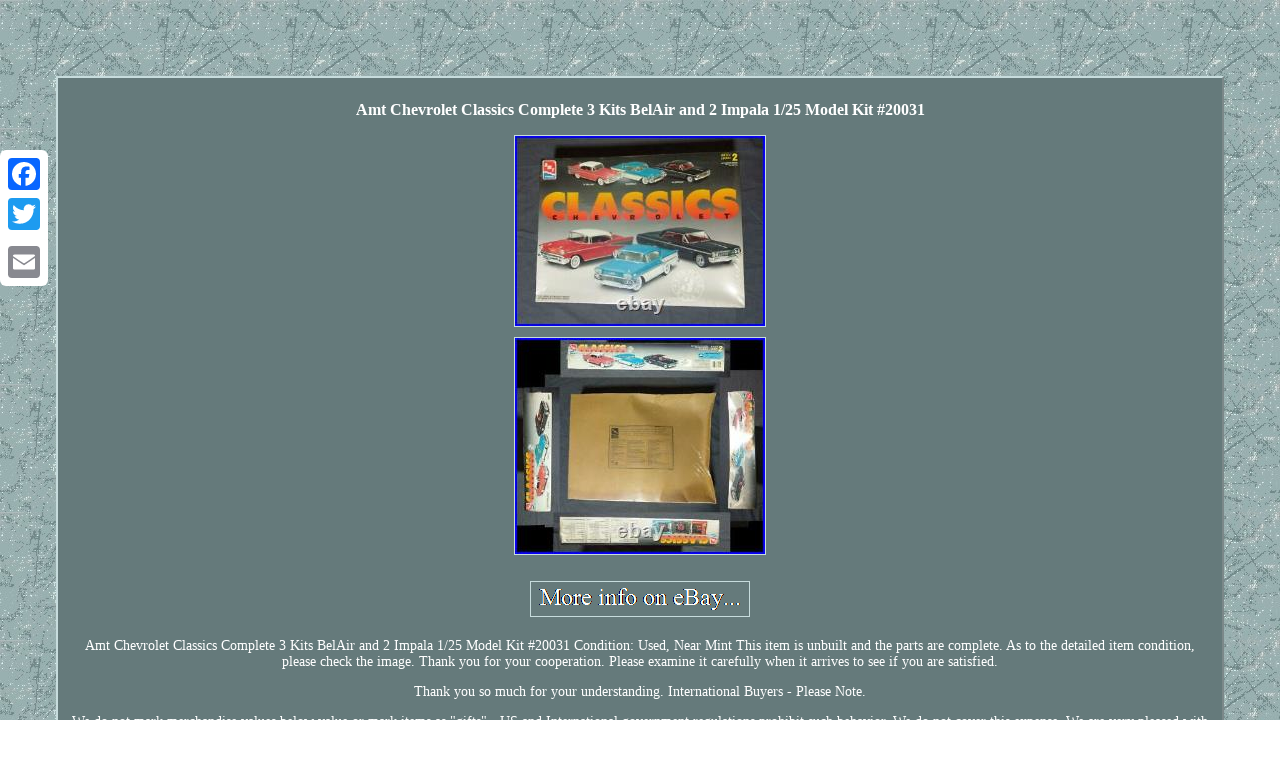

--- FILE ---
content_type: text/html
request_url: https://amtmodelkits.us/amt_chevrolet_classics_complete_3_kits_belair_and_2_impala_1_25_model_kit_20031.htm
body_size: 2611
content:
<!DOCTYPE html>
 <html>
	<head><meta http-equiv="content-type" content="text/html; charset=UTF-8"/>
	 <meta name=viewport content="width=device-width, initial-scale=1"/> 
<title>Amt Chevrolet Classics Complete 3 Kits BelAir and 2 Impala 1/25 Model Kit #20031</title>   

<STYLE type="text/css">	 .xfd{ text-align:left; padding-top:22;	 
padding-bottom:22;}  	   
	H1{margin-bottom:13px;font-size:16px;
}
 .sst img{max-width:100%;
 border-color:#C7DCDD;	
height:auto; margin:3px;border-width:1px;
border-style:solid; 
 } 

a	{
font-size:12px;text-decoration:none;color:#FFFFFF;font-weight:normal; font-family:Garamond; 
} 
		  
.sst ul li { display:inline;}
 
	.sst img:hover{  border-color:#FFFFFF; border-width:3px;

}	.sst ol{padding:0px;	 margin:0px;	list-style-type:none; 
} 
 body {text-align:center; background-image:url("amt_model_kits.gif");
	 margin:76px auto;width:100%; color:#FFFFFF;} 	
   table td{	word-break:break-word; display:inline-block;
padding:5px;  }  
.sst{ width:89%;  border-width:2px; padding:12px;background-color:#657A7B;	text-align:center;
 border-style:outset;	font-size:14px;	
border-color:#C7DCDD; color:#FFFFFF; font-family:Garamond;display:inline-block;
} .sst ul{	margin:0px;padding:0px; list-style-type:none;}	.sst table{ 
display:inline-block; 
}

.xfd a {
text-decoration:underline;font-size:11px;	 color:#FFFFFF;margin-right:21px;} 
 @media only screen and (max-width: 760px), (min-device-width: 768px) and (max-device-width: 1024px)  {   
td{				padding-left:50%;border:none;position:relative;} 


.a2a_floating_style.a2a_vertical_style{	 display:none;} 

	  a 
{margin-bottom:20px;	
width:100%;display:block;} 




 table, thead, tbody, th, td, tr {
display:block;	} 	

 
  
		}  
</style>	
  	
  	

	<SCRIPT src="pwteu.js" type="text/javascript" async></SCRIPT>

  	 

<SCRIPT async type="text/javascript" src="lrlxv.js"></SCRIPT> 
 <script src="//static.addtoany.com/menu/page.js" async type="text/javascript"></script> </head>
<body>
   	<div class="a2a_kit a2a_kit_size_32 a2a_floating_style a2a_vertical_style" style="left:0px; top:150px;"> 

<a class="a2a_button_facebook"></a>  

 <a class="a2a_button_twitter"></a>
 
 
<a class="a2a_button_google_plus"></a>  <a class="a2a_button_email"></a>  </div> 	<div class="sst"><H1>Amt Chevrolet Classics Complete 3 Kits BelAir and 2 Impala 1/25 Model Kit #20031</H1><img class="[base64]" src="https://amtmodelkits.us/img/Amt_Chevrolet_Classics_Complete_3_Kits_BelAir_and_2_Impala_1_25_Model_Kit_20031_01_cps.jpg" title="Amt Chevrolet Classics Complete 3 Kits BelAir and 2 Impala 1/25 Model Kit #20031" alt="Amt Chevrolet Classics Complete 3 Kits BelAir and 2 Impala 1/25 Model Kit #20031"/>	
<br/>

  
<img class="[base64]" src="https://amtmodelkits.us/img/Amt_Chevrolet_Classics_Complete_3_Kits_BelAir_and_2_Impala_1_25_Model_Kit_20031_02_qtyi.jpg" title="Amt Chevrolet Classics Complete 3 Kits BelAir and 2 Impala 1/25 Model Kit #20031" alt="Amt Chevrolet Classics Complete 3 Kits BelAir and 2 Impala 1/25 Model Kit #20031"/>

  <br/>
		
 	<br/><img class="[base64]" src="https://amtmodelkits.us/amt_model_kits_lybukesu.gif" title="Amt Chevrolet Classics Complete 3 Kits BelAir and 2 Impala 1/25 Model Kit #20031" alt="Amt Chevrolet Classics Complete 3 Kits BelAir and 2 Impala 1/25 Model Kit #20031"/> 

<br/>
<p> 	Amt Chevrolet Classics Complete 3 Kits BelAir and 2 Impala 1/25 Model Kit #20031 Condition: Used, Near Mint This item is unbuilt and the parts are complete. As to the detailed item condition, please check the image. Thank you for your cooperation. Please examine it carefully when it arrives to see if you are satisfied.</p>	 <p>   Thank you so much for your understanding. International Buyers - Please Note.

</p>	 
	<p>
  We do not mark merchandise values below value or mark items as "gifts" - US and International government regulations prohibit such behavior. We do not cover this expense. We are very pleased with the opportunity to dealing in Japanese items to worldwide customers. If you don't see what you're looking for, just ask. We may have it available or a comparable alternative.</p>  <p> 	  Either way, we've got what you need to get the job done. We sell 100% Authentic Official Licensed Product. THANK YOU VERY MUCH FOR YOUR BUSINESS! This item is in the category "Toys & Hobbies\Models & Kits\Automotive". 	</p>
  <p>  The seller is "rainbow0215" and is located in this country: JP. This item can be shipped worldwide.
 	 
<ul>
 
<li>Brand: Amt</li>
<li>Vintage: Yes</li>
 </ul>
	
   </p>
	<br/>   <img class="[base64]" src="https://amtmodelkits.us/amt_model_kits_lybukesu.gif" title="Amt Chevrolet Classics Complete 3 Kits BelAir and 2 Impala 1/25 Model Kit #20031" alt="Amt Chevrolet Classics Complete 3 Kits BelAir and 2 Impala 1/25 Model Kit #20031"/> 


		
	 <br/>
	
 
<div id="fb-root"></div>
	



 
<script>(function(d, s, id) {  
     var js, fjs = d.getElementsByTagName(s)[0];   	 

   if (d.getElementById(id)) return;  
 	js = d.createElement(s); js.id = id;   
	  
js.src = "//connect.facebook.net/en_US/sdk.js#xfbml=1&version=v2.0";
	fjs.parentNode.insertBefore(js, fjs);	 
 

}(document, 'script', 'facebook-jssdk'));</script>
  <br/><div class="fb-like" data-layout="button" data-action="like" data-show-faces="false" data-share="false"></div>
</div><br/><div class="sst xfd"><a href="https://amtmodelkits.us/">Home</a>&nbsp;&nbsp;&nbsp;&nbsp;<a href="sitemap.htm">Archives</a>&nbsp;&nbsp;&nbsp;&nbsp;<a href="contact_us.php">Contact Us</a>&nbsp;&nbsp;&nbsp;&nbsp;<a href="privacy_policy.htm">Privacy Policies</a>&nbsp;&nbsp;&nbsp;&nbsp;<a href="termsofservice.htm">Terms of service</a></div>  

  </body>  
	  </html>	